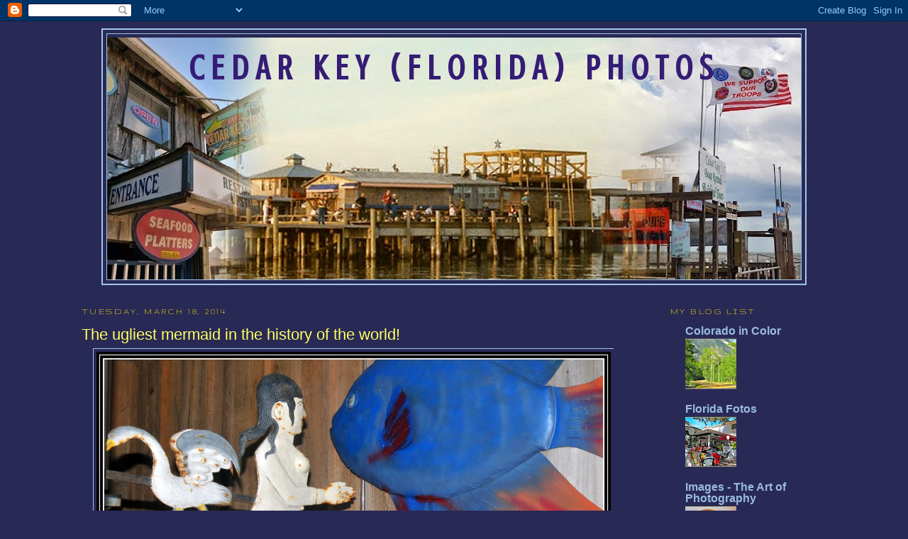

--- FILE ---
content_type: text/html; charset=UTF-8
request_url: https://cedarkeydailyphoto.blogspot.com/b/stats?style=WHITE_TRANSPARENT&timeRange=ALL_TIME&token=APq4FmB_ZhjKpL2J1xZYfcei4YP9rFLZ4anBnOKALtSALrAUpDVsZ0EGOrAIpu6KmnUcwHhUuF94WzffyduzT2kaYIr81zIGxg
body_size: -17
content:
{"total":477086,"sparklineOptions":{"backgroundColor":{"fillOpacity":0.1,"fill":"#ffffff"},"series":[{"areaOpacity":0.3,"color":"#fff"}]},"sparklineData":[[0,22],[1,25],[2,44],[3,38],[4,99],[5,85],[6,87],[7,68],[8,55],[9,39],[10,23],[11,8],[12,8],[13,11],[14,7],[15,11],[16,39],[17,27],[18,27],[19,34],[20,30],[21,14],[22,69],[23,12],[24,6],[25,5],[26,8],[27,27],[28,10],[29,1]],"nextTickMs":3600000}